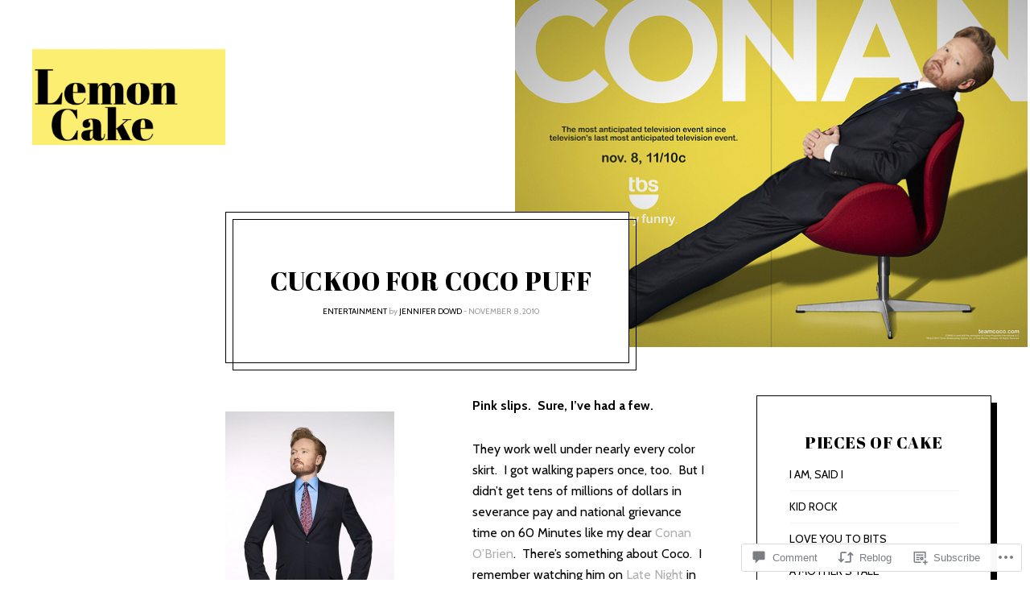

--- FILE ---
content_type: text/css
request_url: https://thelemoncake.com/wp-content/themes/premium/gema/style.css?m=1630507115i&cssminify=yes
body_size: 13977
content:
.cf:after,
.clearfix:after,
.nav-menu:after,
.widget_authors li:after,
.singular .entry-content:after,
.attachment .entry-content:after{clear:both;content:" ";display:table}.align-center{text-align:center}.word-wrap,
body{-webkit-hyphens:auto;-moz-hyphens:auto;hyphens:auto;word-break:break-word}h1,
h2,
h3,
h4,
h5,
h6,
p,
blockquote,
figure,
ul,
ol,
dl,
dd,
th,
td,
pre,
button{border:0;margin:0;padding:0}body{margin:0}img{border:0}:focus{outline:0}button{background:none}a,
button{color:inherit}a,
button{cursor:pointer}main,
li{display:block}button{font:inherit}button{-webkit-font-smoothing:inherit}strong{font-weight:bold}button{letter-spacing:inherit}a{text-decoration:none}button{overflow:visible}img{max-width:100%}img{height:auto}::-moz-focus-inner{border:0;padding:0}*,
*:before,
*:after{box-sizing:border-box}html{font-size:100%;line-height:1.625}body{background:#ffffff;color:#000000;font-family:"Montserrat",sans-serif;font-size:100%;font-weight:200;line-height:1.625}html{font-size:100%;line-height:1.625}body{background:#ffffff;color:#000000;font-family:"Montserrat",sans-serif;font-size:100%;font-weight:200;line-height:1.625}body{font-size:18px}p,
.entry-content pre:not(.rich-text),
.comment__content pre:not(.rich-text),
.mejs-container,
.entry-content blockquote,
.comment__content blockquote,
.entry-content table,
.comment__content table,
.pingback .comment__content,
.gallery,
.tiled-gallery,
ul,
ol,
dl,
.wp-block-code,
.wp-block-preformatted,
.wp-block-verse,
.wp-block-button{margin-bottom:28px}b,
strong,
.bold{font-weight:bold}em,
i,
small,
.italic{font-style:italic}.entry-content pre:not(.rich-text),
.comment__content pre:not(.rich-text){border:1px solid;border-radius:0;padding:14px 28px}.entry-content a:not(.wp-block-button__link):not(.wp-block-file__button),
.comment__content a:not(.wp-block-button__link):not(.wp-block-file__button){color:#afafaf}.entry-content a:not(.wp-block-button__link):not(.wp-block-file__button):hover,
.entry-content a:not(.wp-block-button__link):not(.wp-block-file__button):focus,
.comment__content a:not(.wp-block-button__link):not(.wp-block-file__button):hover,
.comment__content a:not(.wp-block-button__link):not(.wp-block-file__button):focus{color:#000000}a:hover{text-decoration:underline}.entry-content blockquote,
.comment__content blockquote{background:url("assets/images/quote.svg") top left no-repeat;font-weight:700;margin-left:auto;margin-right:auto;max-width:440px;padding:33px 14px 0;text-transform:uppercase}.entry-content blockquote > :last-child,
.comment__content blockquote > :last-child{margin-bottom:0}pre{white-space:pre;white-space:pre-wrap;word-break:break-all;word-wrap:break-word}table{border-collapse:collapse;table-layout:fixed;width:100%}table th{text-align:left}table th,
table td{vertical-align:middle}.entry-content table tr,
.comment__content table tr,
.entry-content table thead,
.comment__content table thead,
.entry-content table tbody,
.comment__content table tbody,
.entry-content table tfoot,
.comment__content table tfoot{border-bottom:1px solid}.entry-content table tr:last-child,
.comment__content table tr:last-child,
.entry-content table thead:last-child,
.comment__content table thead:last-child,
.entry-content table tbody:last-child,
.comment__content table tbody:last-child,
.entry-content table tfoot:last-child,
.comment__content table tfoot:last-child{border-bottom:0}.entry-content table th,
.comment__content table th,
.entry-content table td,
.comment__content table td{padding:0.5em}.entry-content table th:first-child,
.comment__content table th:first-child,
.entry-content table td:first-child,
.comment__content table td:first-child{padding-left:0}.entry-content table th:last-child,
.comment__content table th:last-child,
.entry-content table td:last-child,
.comment__content table td:last-child{padding-right:0}h1,
.h1{font-size:20px}h1,
h2,
h3,
h4,
h5,
h6,
.h1,
.h2,
.comment-reply-title,
.h3,
.h4,
.h5,
.h6{letter-spacing:0.029em;margin-bottom:15px;margin-top:25px;font-feature-settings:"dlig" 1,"liga" 1,"lnum" 1,"kern" 1}h1 + h1,
h1:first-child,
h2 + h1,
h2:first-child,
h3 + h1,
h3:first-child,
h4 + h1,
h4:first-child,
h5 + h1,
h5:first-child,
h6 + h1,
h6:first-child,
h1 + h2,
h2 + h2,
h3 + h2,
h4 + h2,
h5 + h2,
h6 + h2,
h1 + h3,
h2 + h3,
h3 + h3,
h4 + h3,
h5 + h3,
h6 + h3,
h1 + h4,
h2 + h4,
h3 + h4,
h4 + h4,
h5 + h4,
h6 + h4,
h1 + h5,
h2 + h5,
h3 + h5,
h4 + h5,
h5 + h5,
h6 + h5,
h1 + h6,
h2 + h6,
h3 + h6,
h4 + h6,
h5 + h6,
h6 + h6{margin-top:0}h1,
h2,
h3,
.h1,
.h2,
.comment-reply-title,
.h3{font-weight:400;text-transform:uppercase}h4,
h5,
h6,
.h4,
.h5,
.h6{font-weight:200}h1,
.h1{line-height:1.25}h2:not(.entry-title),
.h2,
.comment-reply-title{font-size:20px;line-height:1.25}h3,
.h3{font-size:18px;line-height:1.5}h4,
.h4{font-size:14px;line-height:1.5}h5,
h6,
.h5,
.h6{font-size:12px}input,
select{background:white;border-radius:0;display:inline-block;max-width:100%;padding:9px 20px 11px}input:not([type="checkbox"]):not([type="radio"]),
textarea,
select{border-radius:0;-webkit-appearance:none;-moz-appearance:none}input,
textarea,
select{border:1px solid #cccccc}input[type=submit]:hover,
button:hover{cursor:pointer}select{background:url("assets/images/select-arrow.png") no-repeat calc(100% - 10px) center;padding-right:52px;width:100%}.rtl select{background-position:10px center}.is--ie select{background:none;padding-right:20px}table{width:100%}form.contact-form label,
form.contact-form label.radio,
form.contact-form label.checkbox{font-weight:300}form.contact-form label span,
form.contact-form label.radio span,
form.contact-form label.checkbox span{font-weight:100}form.contact-form input[type="text"],
form.contact-form input[type="email"],
form.contact-form input[type="url"]{width:100%}form.contact-form .grunion-field-wrap{max-width:500px;width:100%}form.contact-form .grunion-field-label{display:flex;align-items:center;justify-content:space-between}form.contact-form .grunion-field-label span{color:#eb0001;font-size:13px}.wp-caption{max-width:100%}.wp-caption img[class*="wp-image-"]{display:block}.wp-caption.wp-caption{margin-bottom:0}.wp-caption-text{color:#787878;font-size:14px;line-height:1.5;text-align:center}.wp-caption-text.wp-caption-text.wp-caption-text,
.gallery-caption.gallery-caption.gallery-caption{margin-bottom:28px;margin-top:16px}.aligncenter,
.alignnone,
.alignleft,
.alignright{display:block;margin-bottom:20px}.aligncenter .alignleft,
.aligncenter .alignright,
.alignnone .alignleft,
.alignnone .alignright,
.alignleft .alignleft,
.alignleft .alignright,
.alignright .alignleft,
.alignright .alignright{float:none;max-width:100%}.alignleft .alignleft,
.alignright .alignleft{margin-left:0;margin-right:0}.alignleft .alignright,
.alignright .alignright{margin-left:0;margin-right:0}.alignnone .alignleft,
.alignnone .alignright,
.aligncenter .alignleft,
.aligncenter .alignright{margin:0 auto}span.aligncenter img,
span.alignnone img{margin:0 auto}.aligncenter,
.aligncenter img{margin:0 auto}.alignleft,
.alignright{margin-bottom:28px}p + .alignleft,
p + .mceTemp .alignleft,
p + .alignright,
p + .mceTemp
  .alignright{margin-top:0}.alignleft{float:left;margin-right:18px}.alignright{float:right;margin-left:18px}figure{width:auto}figure img{display:block}.site-content{margin:0 auto}.grid{display:flex;margin-right:auto;opacity:0;overflow:hidden;transition:opacity 0.2s cubic-bezier(0.785,0.135,0.15,0.86);align-items:flex-start;flex-wrap:wrap;justify-content:center}.grid .bricklayer-column{max-width:100%;flex:0 0 100%}.grid .bricklayer-column-sizer{display:none;width:100%}.grid__item{position:relative}.media__img{float:left;margin-right:10px}.media__body{overflow:hidden}.header + .site-branding{margin-top:100px}.hfeed .site-description-text{margin-bottom:0}.site-branding a{display:block}.site-branding img{display:block}.site-logo{max-width:100%;width:auto}.archive-title{font-family:"Butler",serif;font-size:100px;font-weight:900;letter-spacing:0;margin:0;text-align:center;text-transform:none}.archive-title span{white-space:nowrap;word-break:keep-all}.archive-title--search{font-size:50px}.archive-title--search .search-query{opacity:0.65}.site-title{font-family:"Butler",serif;font-size:180px;font-weight:900;left:0;margin:0;max-width:100%;text-transform:none}.singular .site-title{line-height:1.15}.site-title span{display:inline-block;hyphens:none;word-break:keep-all}.site-title + .site-description-text{margin-bottom:20px;margin-top:12px}.mobile-logo .site-description-text{display:none}.site-title span:empty,
.site-description-text:empty{display:none}.mobile-header-wrapper{background:white;border-bottom:1px solid #dddddd;display:flex;height:60px;left:0;overflow:hidden;position:fixed;top:0;width:100%;z-index:100}.mobile-header-wrapper .mobile-logo .site-branding{margin-left:auto;margin-right:auto;max-width:100%;opacity:0;padding-top:0;width:auto}.mobile-header-wrapper .site-title{margin:0}.mobile-header-wrapper .site-logo{margin-left:auto;margin-right:auto;max-height:40px;width:auto}.admin-bar .mobile-header-wrapper{top:32px}.mobile-header-wrapper > *{order:1}.mobile-header-wrapper .overlay-toggle{flex:0 0 60px}.mobile-header-wrapper .menu-toggle{order:0}.mobile-logo{display:flex;overflow:hidden;align-items:center;flex-grow:1}.mobile-logo .site-logo{max-height:40px}.mobile-logo .custom-logo-link{height:60px;padding:10px 0}.mobile-logo .custom-logo-link img{height:100%;width:auto}.mobile-logo .custom-logo-link + .site-title{display:none}.main-navigation{font-size:30px;font-weight:200;text-transform:uppercase;top:0px}.main-navigation li{padding:0}.main-navigation a:empty{display:none}#demosite-activate-wrap ~ .main-navigation{top:80px}.admin-bar .main-navigation{top:32px}.admin-bar #demosite-activate-wrap ~ .main-navigation{top:112px}.nav-menu{margin-bottom:0;position:relative;z-index:100}.jetpack-social-navigation.jetpack-social-navigation ul{display:flex;margin:0;padding:0}.jetpack-social-navigation.jetpack-social-navigation ul .menu-item{line-height:1!important;vertical-align:top;white-space:nowrap}.jetpack-social-navigation.jetpack-social-navigation ul a{font-size:24px;height:auto;padding:12px;transition:color 0.15s ease-in-out;width:auto}.jetpack-social-navigation.jetpack-social-navigation ul a:hover{text-decoration:none}.is--ie .jetpack-social-navigation.jetpack-social-navigation ul a,
.jetpack-social-navigation.jetpack-social-navigation .is--ie ul a,
.is--ie-le10 .jetpack-social-navigation.jetpack-social-navigation ul a,
.jetpack-social-navigation.jetpack-social-navigation .is--ie-le10 ul a{color:transparent;visibility:visible}.jetpack-social-navigation.jetpack-social-navigation ul a:before{display:block}.is--ie .jetpack-social-navigation.jetpack-social-navigation ul a:before,
.jetpack-social-navigation.jetpack-social-navigation .is--ie ul a:before,
.is--ie-le10 .jetpack-social-navigation.jetpack-social-navigation ul a:before,
.jetpack-social-navigation.jetpack-social-navigation .is--ie-le10 ul a:before{color:black}.jetpack-social-navigation.jetpack-social-navigation{padding-left:18px}.site-footer{display:flex;flex-direction:column;font-size:14px;padding:30px;align-items:center}.infinite-scroll.neverending .site-footer{display:none}.infinite-scroll.neverending.infinity-end .site-footer{display:flex}.site-info a{font-weight:400}.footer-menu{text-transform:uppercase}.footer-menu,
.footer-menu ul{margin-bottom:0}.footer-menu li{display:inline-block}.footer-menu a{display:inline-block;font-weight:300;padding:0.5em 1em}.card a:hover{text-decoration:none}.card.format-audio h2{margin-bottom:0;flex-grow:1}.card.format-audio .card__audio{display:flex;align-items:center}.card.format-audio .card__audio .mejs-container{padding-right:20px;flex:0 0 22px}.card.format-audio .mejs-controls .mejs-button button{background-image:url("assets/images/play-pause.svg");height:22px;margin:0;width:22px}.card.format-audio .mejs-controls .mejs-pause button{background-position:0 -22px}.card.format-audio .mejs-container,
.card.format-audio .mejs-mediaelement,
.card.format-audio .mejs-controls,
.card.format-audio .mejs-controls .mejs-button div,
.card.format-audio .mejs-controls .mejs-button button{position:static}.card.format-audio .mejs-controls div{height:auto;width:auto}.card.format-audio .mejs-controls .mejs-playpause-button{position:relative;z-index:100}.card.format-audio .mejs-controls .mejs-playpause-button button{outline:0}.card.format-audio .mejs-time-rail{border:0!important;bottom:0;height:auto!important;left:0;margin:0!important;padding:0!important;position:absolute;right:0;top:0;width:auto!important}.card.format-audio.card--text .mejs-time-rail{bottom:8px;left:8px;right:8px;top:8px}.card.format-audio .mejs-controls,
.card.format-audio .mejs-container{background:none!important;height:auto!important;margin:0!important}.card.format-audio .mejs-time-slider,
.card.format-audio .mejs-time-loaded{background:none!important;height:100%!important;margin:0!important;width:100%!important}.card.format-audio .mejs-time-current{background:rgba(0,0,0,0.1)!important;height:100%!important}.card.format-audio .mejs-currenttime-container,
.card.format-audio .mejs-duration-container,
.card.format-audio .mejs-volume-button,
.card.format-audio .mejs-horizontal-volume-slider{display:none!important}.card__wrap{display:block;position:relative}.card-title-wrap{bottom:0;left:0;position:absolute;transition:transform 0.25s cubic-bezier(0.785,0.135,0.15,0.86);width:100%;z-index:20}.card--text{line-height:1.4;position:relative;text-align:center}.card--text h2{margin-top:0}.card--text .btn,
.card--text .search-submit,
.card--text div#infinite-handle span button,
div#infinite-handle span .card--text button,
.card--text .more-link{font-weight:400;margin-bottom:-4px;margin-top:-4px;padding-left:46px;padding-right:46px}.card--text .card__wrap{background:white;padding:45px 28px;position:relative}.card--text .card__wrap:before,
.card--text .card__wrap:after{border:1px solid #000000;content:"";display:block;height:100%;height:calc(100% - 8px);pointer-events:none;position:absolute;width:100%;width:calc(100% - 8px)}.card--text .card__wrap:after{left:0px;top:0px}.card--text .card__wrap:before{left:8px;top:8px}.card.format-image .card__image figure{margin:0}.card.format-image .card__image .wp-caption-text{display:none}.sticky.card--text .card__wrap{background:transparent;color:white;z-index:2}.sticky.card--text .card__wrap > *:not(.card__meta){position:relative}.sticky.card--text .card__wrap > *{z-index:1}.sticky.card--text .card__wrap:before{background-color:white}.sticky.card--text .card__wrap:after{background-color:black}.sticky.card--text .btn,
.sticky.card--text .search-submit,
.sticky.card--text div#infinite-handle span button,
div#infinite-handle span .sticky.card--text button,
.sticky.card--text .more-link{border:1px solid white}.sticky.card--text .cat-links,
.sticky.card--text .byline .author,
.sticky.card--text .post-edit-link{color:white}.sticky.card--text .card__meta{z-index:10}.sticky.card--text .card__shadow:after{z-index:1}.card.format-quote p:last-child{margin-bottom:0}.sticky.format-quote .content-quote:before{background-color:black}.sticky.format-quote .content-quote:after{border-color:white}.card__title{background-color:white;border:1px solid #000000;display:inline-block;margin:0 20px;padding:8px 15px;padding-right:14px;position:relative}.sticky .card__title{box-shadow:0 0 0 8px #ffffff,0 0 0 9px #000000}.card__meta{line-height:1.625;position:relative}.card__title h2{font-size:20px;margin:0;text-align:center}.card__image{display:block;position:relative}.card__image .mejs-container{margin-bottom:0}.card__image img{display:block;margin:0 auto;width:100%}.card__image .gallery{margin-bottom:-10px}.card__image .jetpack-video-wrapper,
.card__image .tiled-gallery{margin-bottom:0}.card__image iframe{display:block;height:auto;max-width:100%}.card.format-gallery .slideshow-window{background:none;border:0;border-radius:0;margin:0}.card.format-link h2{margin-bottom:0}.card.format-link svg{display:inline-block;height:13px;line-height:1.25;margin-left:0.5em;width:13px}.card__thumb{transition:opacity 0.3s ease-out;z-index:10}.card.is-loaded .card__thumb{opacity:0}.card-title-wrap{line-height:0;text-align:center}.card .card__mask{transition:transform 0.4s cubic-bezier(0.25,0.46,0.45,0.94),opacity 0.6s cubic-bezier(0.25,0.46,0.45,0.94);backface-visibility:hidden;will-change:transform,opacity}.card:not(.is-visible) .card__mask{opacity:0}.card.ajax-loaded .card__mask{overflow:hidden;transition:transform 0.4s cubic-bezier(0.25,0.46,0.45,0.94),opacity 0.6s cubic-bezier(0.25,0.46,0.45,0.94);backface-visibility:hidden;will-change:transform}.card.ajax-loaded .card__hover{transition:all 0.4s cubic-bezier(0.25,0.46,0.45,0.94);backface-visibility:hidden;will-change:transform}.card.ajax-loaded:not(.is-visible) .card__mask{opacity:0;transform:translateY(-90%)}.card.ajax-loaded:not(.is-visible) .card__hover{transform:translateY(100%)}.card__image-wrap{position:relative}.card__image-wrap img{height:100%;left:0;position:absolute;top:0;width:100%;object-fit:cover}input[type="submit"],
.btn,
.search-submit,
div#infinite-handle span button,
div#infinite-handle span button:hover,
.more-link{background:black;border:0;color:#ffffff;display:inline-block;padding:12px 32px 12px;text-align:center;text-transform:uppercase}.comment__links,
.comment-reply-title small,
.edit-link{color:#7e7e7e;font-size:12px;font-style:normal;font-weight:200;line-height:2;text-transform:uppercase}.intro{font-size:18px;font-weight:400;line-height:1.5;margin-bottom:30px}.dropcap{float:left;font-size:54px;font-weight:400;line-height:0.8;margin-right:15px;margin-top:5px;text-shadow:white -3px -3px 0,black -4px -4px 0}.is--webkit .dropcap{background:linear-gradient(45deg,black 0%,black 10%,white 10%,white 40%,black 40%,black 60%,white 60%,white 90%,black 90%,black 100%);background-position:top left;background-size:6px 6px;margin-left:-4px;margin-top:1px;text-shadow:black 4px 4px 0;-webkit-background-clip:text;-webkit-text-fill-color:transparent;-webkit-text-stroke:1px black}.search-form{display:flex}.search-form > label{flex-grow:1}.search-submit{font-size:12px;margin:0}input[type=submit].search-submit{padding-left:10px;padding-right:10px}.search-field{height:40px;width:100%}.widget .search-form > label{display:block;flex:0 1 auto}.widget .search-form .search-submit{flex:1 0 auto}.comments-area{margin-top:50px}.comment,
.pingback{font-size:14px;padding:0;position:relative}.pingback{padding:20px 0 0 76px}.pingback p{margin-bottom:0}.comment .children{margin-bottom:0}.comment:first-child .children{padding-bottom:0}.comment__article{padding-bottom:28px}.comment__article:after{clear:left;content:" ";display:table}.comment__author{font-size:16px;font-weight:300}.comment-list:not(.comments-have-avatars) .bypostauthor .comment__author{background-color:#000000;color:#ffffff;margin-right:6px;padding:3px 8px}.comment-reply-title small{display:block}.comment__links{float:right;margin:0 -5px}.comment__links > a{padding:0 5px}.comment .children{position:relative}.comment__avatar{background-color:white;position:relative;z-index:1}.comment__avatar img{border:1px solid #000000;display:block;height:66px;padding:6px;width:66px}.comments-have-avatars .bypostauthor > .comment__article .comment__avatar{background-color:white;border:1px solid #000000;left:-4px;padding:3px;position:relative}.comments-have-avatars .bypostauthor > .comment__article .comment__avatar img{padding:3px}.comment__time{color:#7e7e7e}.comment__content{line-height:1.71429}.comment__content > :last-child{margin-bottom:0}.comment-navigation{margin:28px 0}.comment__alert{border-top:1px solid #dddddd;font-weight:900;text-align:right}.comment:before,
.comment__article:before,
.comment .children:before,
.comment .children:after,
.comment-list .comment-respond:before,
.comments-area:before{background:#000000;content:"";display:block;pointer-events:none}.comment__article{position:relative}.comments-area:before{height:1px;max-width:100%;width:350px}.comments-area:before{background:#979797;margin:0 auto 50px}.comments-have-avatars .comment:before,
.comment-list .comment-respond:before{bottom:0;left:32px;position:absolute;top:66px;width:1px}.comment-list:not(.comments-have-avatars) .comment > .children .media__body{overflow:visible;position:relative}.comment-list:not(.comments-have-avatars) .comment > .children .media__body:before{background-color:#000000;content:"";height:100%;left:-25px;position:absolute;top:0;width:1px}.comment-list:not(.comments-have-avatars) .comment-respond{position:relative}.comment-list:not(.comments-have-avatars) .comment-respond:before{bottom:28px;left:-76px;top:0}.comments-have-avatars .comment__article:before{bottom:0;left:32px;position:absolute;top:66px;width:1px}.comment:last-child:before,
.comment:not(.parent):last-child .comment__article:before,
.comment:not(.parent):last-child .comment-respond:before{display:none}.comments-have-avatars .comment .children:before{height:1px;left:32px;position:absolute;top:32px;width:30px}.comments-have-avatars .comment .children:after{height:32px;left:32px;position:absolute;top:0px;width:1px}.pingback:before{background:#000000;bottom:0;content:"";display:block;left:32px;pointer-events:none;position:absolute;top:0;width:1px}.comment-respond{padding-top:10px}.comment-list .comment-respond{margin-left:76px;padding-bottom:28px;padding-top:0}.comment-respond:not(.js) .comment-form{display:flex;margin-left:-6px;margin-right:-6px;flex-wrap:wrap;justify-content:space-between}.comment-respond:not(.js) .comment-form > *{margin-left:6px;margin-right:6px}.comment-respond:not(.js) .comment-form label{display:none}.comment-respond:not(.js) .comment-form input[type="text"],
.comment-respond:not(.js) .comment-form input[type="email"],
.comment-respond:not(.js) .comment-form input[type="url"],
.comment-respond:not(.js) .comment-form textarea{border:1px solid #e0e0e0;color:#7e7e7e;font-family:inherit;font-size:14px;font-weight:200;line-height:1.5}.comment-respond:not(.js) .comment-form input[type="text"],
.comment-respond:not(.js) .comment-form input[type="email"],
.comment-respond:not(.js) .comment-form input[type="url"]{padding:6px 20px;width:100%}.comment-respond:not(.js) .comment-form textarea{display:block;padding:10px 20px}.comment-respond:not(.js) .comment-form .comment-subscription-form input[type="checkbox"]{margin-right:0;margin-top:0;vertical-align:middle}.comment-respond:not(.js) .comment-form .comment-subscription-form p{font-size:15px;margin-bottom:15px}.comment-form-author,
.comment-form-email,
.comment-form-url{flex-basis:150px;flex-grow:1;flex-shrink:0;order:2}.comment-form-comment,
.form-allowed-tags{flex-basis:100%;order:3}.comment-form-comment textarea{display:block;width:100%}.form-submit{margin-bottom:0;margin-left:auto;order:4}.form-submit input[type="submit"]{font-size:16px;font-weight:200;letter-spacing:0.05em;line-height:1.25}.widget-area .gallery.gallery,
.widget-area
.tiled-gallery.tiled-gallery{margin-left:0!important;margin-right:0!important}.gallery.gallery + *,
.tiled-gallery.tiled-gallery + *{margin-top:-5px}.gallery.gallery{display:flex;flex-flow:row wrap;justify-content:space-between}.gallery.gallery > *{min-width:0}.gallery-item.gallery-item{margin-bottom:5px;text-align:center}.gallery-item.gallery-item a{display:block}.widget-area .gallery-item.gallery-item{margin-bottom:5px}.gallery-icon img{display:block;margin:0 auto}.gallery-caption{margin-left:0!important}.gallery-columns-1 .gallery-item{flex-basis:calc(100% - 5px)}.gallery-columns-2 .gallery-item{flex-basis:calc(50% - 5px)}.gallery-columns-3 .gallery-item{flex-basis:calc(33.33333% - 5px)}.gallery-columns-4 .gallery-item{flex-basis:calc(25% - 5px)}.gallery-columns-5 .gallery-item{flex-basis:calc(20% - 5px)}.gallery-columns-6 .gallery-item{flex-basis:calc(16.66667% - 5px)}.gallery-columns-7 .gallery-item{flex-basis:calc(14.28571% - 5px)}.gallery-columns-8 .gallery-item{flex-basis:calc(12.5% - 5px)}.gallery-columns-9 .gallery-item{flex-basis:calc(11.11111% - 5px)}.entry-content dl,
.comment__content dl{display:flex;flex-wrap:wrap}.entry-content dl dt,
.comment__content dl dt,
.entry-content dl dd,
.comment__content dl dd{border-bottom:1px dashed rgba(0,0,0,0.1);padding:0.5em 0}.entry-content dl dt:last-of-type,
.comment__content dl dt:last-of-type,
.entry-content dl dd:last-of-type,
.comment__content dl dd:last-of-type{border-bottom:0}.entry-content dl dt,
.comment__content dl dt{font-weight:bold;flex-basis:33%}.entry-content dl dd,
.comment__content dl dd{flex-basis:66%}.entry-content ul:not([class*="wp-block"]):not(.blocks-gallery-grid) ul,
.comment__content ul:not([class*="wp-block"]):not(.blocks-gallery-grid) ul,
.wp-block-archives ul,
.wp-block-categories__list ul,
.wp-block-rss ul,
.entry-content ul:not([class*="wp-block"]):not(.blocks-gallery-grid) ol,
.comment__content ul:not([class*="wp-block"]):not(.blocks-gallery-grid) ol,
.wp-block-archives ol,
.wp-block-categories__list ol,
.wp-block-rss ol,
.entry-content ol ul,
.comment__content ol ul,
.entry-content ol ol,
.comment__content ol ol{list-style:initial;margin:0.5em 0 -0.5em;padding-left:2em}.entry-content ul:not([class*="wp-block"]):not(.blocks-gallery-grid) li,
.comment__content ul:not([class*="wp-block"]):not(.blocks-gallery-grid) li,
.wp-block-archives li,
.wp-block-categories__list li,
.wp-block-rss li,
.entry-content ol li,
.comment__content ol li{padding:0.5em 0;position:relative}.entry-content ul:not([class*="wp-block"]):not(.blocks-gallery-grid) li:last-child,
.comment__content ul:not([class*="wp-block"]):not(.blocks-gallery-grid) li:last-child,
.wp-block-archives li:last-child,
.wp-block-categories__list li:last-child,
.wp-block-rss li:last-child,
.entry-content ol li:last-child,
.comment__content ol li:last-child{border-bottom:0}.entry-content ul:not([class*="wp-block"]):not(.blocks-gallery-grid) li:before,
.comment__content ul:not([class*="wp-block"]):not(.blocks-gallery-grid) li:before,
.wp-block-archives li:before,
.wp-block-categories__list li:before,
.wp-block-rss li:before,
.entry-content ol li:before,
.comment__content ol li:before{color:#000000}.entry-content ul:not([class*="wp-block"]):not(.blocks-gallery-grid),
.comment__content ul:not([class*="wp-block"]):not(.blocks-gallery-grid),
.wp-block-archives,
.wp-block-categories__list,
.wp-block-rss{padding-left:15px}.entry-content ul:not([class*="wp-block"]):not(.blocks-gallery-grid) > li:before,
.comment__content ul:not([class*="wp-block"]):not(.blocks-gallery-grid) > li:before,
.wp-block-archives > li:before,
.wp-block-categories__list > li:before,
.wp-block-rss > li:before{content:"-";font-size:0.85em;left:-15px;position:absolute}.entry-content ul:not([class*="wp-block"]):not(.blocks-gallery-grid) ol,
.wp-block-archives .entry-content ol,
.entry-content .wp-block-archives ol,
.wp-block-categories__list .entry-content ol,
.entry-content .wp-block-categories__list ol,
.wp-block-rss .entry-content ol,
.entry-content .wp-block-rss ol,
.comment__content ul:not([class*="wp-block"]):not(.blocks-gallery-grid) ol,
.wp-block-archives .comment__content ol,
.comment__content .wp-block-archives ol,
.wp-block-categories__list .comment__content ol,
.comment__content .wp-block-categories__list ol,
.wp-block-rss .comment__content ol,
.comment__content .wp-block-rss ol{counter-reset:inside-ul-item}.entry-content ul:not([class*="wp-block"]):not(.blocks-gallery-grid) ol > li,
.comment__content ul:not([class*="wp-block"]):not(.blocks-gallery-grid) .entry-content ol > li,
.wp-block-archives .entry-content ol > li,
.entry-content .wp-block-archives ol > li,
.wp-block-categories__list .entry-content ol > li,
.entry-content .wp-block-categories__list ol > li,
.wp-block-rss .entry-content ol > li,
.entry-content .wp-block-rss ol > li,
.entry-content ul:not([class*="wp-block"]):not(.blocks-gallery-grid) .comment__content ol > li,
.comment__content ul:not([class*="wp-block"]):not(.blocks-gallery-grid) ol > li,
.wp-block-archives .comment__content ol > li,
.comment__content .wp-block-archives ol > li,
.wp-block-categories__list .comment__content ol > li,
.comment__content .wp-block-categories__list ol > li,
.wp-block-rss .comment__content ol > li,
.comment__content .wp-block-rss ol > li{counter-increment:inside-ul-item}.entry-content ul:not([class*="wp-block"]):not(.blocks-gallery-grid) ol > li:before,
.comment__content ul:not([class*="wp-block"]):not(.blocks-gallery-grid) .entry-content ol > li:before,
.wp-block-archives .entry-content ol > li:before,
.entry-content .wp-block-archives ol > li:before,
.wp-block-categories__list .entry-content ol > li:before,
.entry-content .wp-block-categories__list ol > li:before,
.wp-block-rss .entry-content ol > li:before,
.entry-content .wp-block-rss ol > li:before,
.entry-content ul:not([class*="wp-block"]):not(.blocks-gallery-grid) .comment__content ol > li:before,
.comment__content ul:not([class*="wp-block"]):not(.blocks-gallery-grid) ol > li:before,
.wp-block-archives .comment__content ol > li:before,
.comment__content .wp-block-archives ol > li:before,
.wp-block-categories__list .comment__content ol > li:before,
.comment__content .wp-block-categories__list ol > li:before,
.wp-block-rss .comment__content ol > li:before,
.comment__content .wp-block-rss ol > li:before{content:counters(inside-ul-item,".") ".";display:inline-block;font-weight:bold;padding-right:1em}.entry-content ol,
.comment__content ol{counter-reset:list-item}.entry-content ol > li,
.comment__content ol > li{counter-increment:list-item}.entry-content ol > li:before,
.comment__content ol > li:before{content:counters(list-item,".") ".";display:inline-block;font-weight:bold;padding-right:1em}.format-quote .card__meta{z-index:11}.content-quote{font-size:20px;font-weight:400;line-height:1.2;padding:60px 0 18px 0;position:relative;text-align:center;text-transform:uppercase}.content-quote:before{background:white;content:"\201C";display:block;font-family:"Montserrat",sans-serif;font-size:170px;font-weight:100;height:60px;left:50%;line-height:1;padding:0 20px;position:absolute;top:-10px;transform:translateX(-50%);z-index:10}.content-quote:after{border-top:2px solid black;content:"";left:50%;position:absolute;top:26px;transform:translateX(-50%);width:55%}.content-quote cite{display:block;font-size:16px;font-style:normal;margin-top:32px}.tags{display:flex;margin-bottom:50px;margin-top:40px;text-align:center;flex-wrap:wrap;justify-content:space-around}.tags a{color:#c3c3c3;display:inline-block;font-size:12px;font-weight:200;padding:0.5em;text-transform:uppercase}.tags a:before{content:"#"}.tags:after{background-color:#979797;margin-top:50px}.post-navigation{clear:both}.posts-navigation .nav-links{justify-content:center}.nav-links{display:flex;flex-direction:column;font-size:16px;font-weight:400;line-height:1.3;text-transform:uppercase;align-items:center;justify-content:space-between}.nav-links a:hover{color:#000000}.nav-previous,
.nav-next{padding:10px 20px;position:relative}.nav-previous:before,
.nav-next:after{border:0 solid transparent;border-width:5px 10px;content:"";display:block;margin-top:-5px;position:absolute;top:50%}.nav-previous:before{border-left:0;border-right-color:currentColor;left:0}.nav-next:after{border-left-color:currentColor;border-right:0;right:0}.archive-navigation{margin:40px 0}.archive-navigation .nav-links{flex-direction:row;align-items:center;flex-wrap:wrap;justify-content:center}.archive-navigation a,
.archive-navigation span{border:1px solid transparent;margin:10px 14px;padding:6px 12px}.archive-navigation .current{border:1px solid #000000;font-size:20px}.archive-navigation span.page-numbers.current,
.archive-navigation a:hover{color:#000000}.archive-navigation .page-numbers.next:before,
.archive-navigation .page-numbers.next:after,
.archive-navigation .page-numbers.prev:before,
.archive-navigation .page-numbers.prev:after{border:5px solid transparent;content:"";display:inline-block;height:0;margin:0 5px;pointer-events:none;position:relative;top:-1px;width:0}.archive-navigation .page-numbers.next:hover,
.archive-navigation .page-numbers.prev:hover{font-size:16px}.archive-navigation .page-numbers.prev:before{border-right:10px solid #000000}.archive-navigation .page-numbers.next:after{border-left:10px solid #000000}.widget-area{top:0px}#demosite-activate-wrap ~ .widget-area{top:80px}.admin-bar .widget-area{top:32px}.admin-bar #demosite-activate-wrap ~ .widget-area{top:112px}.widget{font-size:14px}.widget > ul,
.widget > ol{margin-bottom:0}.widget > ul > li,
.widget > ol > li{padding:12px 0}.widget > p:last-child{margin-bottom:0}.widget ul ul{padding-left:12px}.widget .children{margin-bottom:0}.widget__title{margin-bottom:7px;text-align:center}.widget_recent_entries > ul > li,
.widget_recent_comments > ul > li{position:relative}.widget_recent_entries > ul > li + li:before,
.widget_recent_comments > ul > li + li:before{border-bottom:1px solid #f2f2f2;content:"";display:block;height:0;left:0;position:absolute;top:0;width:100%}.widget_recent_entries a,
.widget_recent_comments a{font-weight:400;line-height:1.2;text-transform:uppercase}.widget_recent_entries a,
.widget_recent_comments a:last-of-type{display:block}.widget_recent_comments .comment-author-link a{font-weight:inherit}.widget_recent_comments li > a:last-child{display:block!important}.widget_recent_entries .post-date{display:block;font-size:12px}.widget_categories li{font-weight:300}.widget_categories a{font-weight:200}.widget_archive select{display:block;width:100%}.widget_pages > ul{margin-bottom:0}.widget_calendar caption{margin-bottom:20px}.widget_calendar td#next{text-align:right}.widget_authors ul{margin-bottom:0}.widget_authors > ul > li{border-bottom:1px solid #f2f2f2;margin-bottom:10px}.widget_authors > ul > li:last-child{border-bottom:0}.widget_authors > ul > li strong{display:block;margin-top:5px}.widget_authors > ul > li ul{clear:left;padding-left:0}.widget_authors > ul > li ul a{font-size:12px;font-weight:300;text-transform:uppercase}.widget_authors .avatar-128,
.widget_authors .avatar-96{display:block;margin:0 auto}.widget_authors .avatar + strong{display:block;text-align:center;text-transform:uppercase}.widget_authors .avatar-128 + strong,
.widget_authors .avatar-96 + strong,
.widget_authors .avatar-48 + strong{font-size:20px}.widget_authors .avatar-48,
.widget_authors .avatar-32,
.widget_authors .avatar-16{float:left;margin-bottom:10px;margin-right:10px}.widget_authors .avatar-48 + strong,
.widget_authors .avatar-32 + strong,
.widget_authors .avatar-16 + strong{display:inline}.widget_recent_comments tr{border-bottom:1px solid #dddddd}.widget_recent_comments tr td{padding-bottom:15px;padding-top:15px}.widget_recent_comments tr:last-child{border-bottom:none}.widget_recent_comments .recentcommentstextend{color:#afafaf;font-size:12px}.widget_recent_comments .recentcommentstextend a{color:#000000}.widget_recent_comments .recentcommentstextend a:not(:last-of-type){font-size:12px;font-weight:400;text-transform:none}.widget_recent_comments a:last-of-type{font-size:14px}.milestone-widget .milestone-content{margin-top:15px}.milestone-widget .milestone-header{background-color:#000000}.milestone-widget .milestone-countdown,
.milestone-widget .milestone-message{color:#000000}.milestone-widget .milestone-message{font-weight:400}.widget_rss li{border-bottom:1px solid #dddddd}.widget_rss li:last-child{border-bottom:0}.widget_rss a.rsswidget{display:block;font-weight:400;text-transform:uppercase}.widget_rss .rss-date{display:block;font-size:90%;margin-bottom:10px}aside.widget_facebook_likebox{overflow:visible}.wpcom-instagram-images{display:flex;margin-bottom:-5px;margin-left:-5px;margin-top:18px;overflow:hidden;flex-flow:row wrap;justify-content:space-between}.is--ie-le10 .wpcom-instagram-images a{display:block}.wpcom-instagram-images > *{min-width:0}.wpcom-instagram-images img{display:block;float:left;height:auto}.wpcom-instagram-images a img{max-width:100%}.wpcom-instagram-images a{margin-bottom:5px;margin-left:5px}.is--ie9 .wpcom-instagram-images a{display:inline-block}.wpcom-instagram-columns-1 a{flex-basis:100%}.is--ie9 .wpcom-instagram-columns-1 a{width:100%}.wpcom-instagram-columns-2 a{flex-basis:calc(50% - 5px)}.is--ie9 .wpcom-instagram-columns-2 a{width:48%}.wpcom-instagram-columns-3 a{flex-basis:calc(33.333333% - 5px)}.is--ie9 .wpcom-instagram-columns-3 a{width:31%}.wpcom-instagram-columns-4 a{flex-basis:calc(25% - 5px)}.is--ie9 .wpcom-instagram-columns-4 a{width:24%}.widget_flickr table#flickr_badge_wrapper{border:none;margin-top:18px}.widget_flickr table#flickr_badge_wrapper a:last-of-type{color:#000000}.widget_flickr table#flickr_badge_wrapper a:last-of-type:hover{color:#afafaf}.widget_flickr td{display:flex;margin-bottom:-5px;margin-left:-2px;overflow:hidden;flex-flow:row wrap;justify-content:space-between}.is--ie-le10 .widget_flickr td a{display:block}.widget_flickr td > *{min-width:0}.widget_flickr br{display:none}.widget_flickr a{display:block;margin-bottom:5px;margin-left:5px}.widget_flickr a:last-of-type{margin:15px 0 0 0;flex-basis:100%}.widget_flickr .flickr-size-thumbnail a{flex-basis:calc(33.333333% - 5px)}.widget_flickr .flickr-size-thumbnail a:last-of-type{flex-basis:100%}.widget_goodreads div[class^="gr_custom_container"]{border:none}.widget_goodreads a{font-weight:400}.widget_jetpack_display_posts_widget .jetpack-display-remote-posts{margin-top:18px}.widget_jetpack_display_posts_widget .jetpack-display-remote-posts h4{font-size:14px}.widget_jetpack_display_posts_widget h4{font-weight:400;text-transform:uppercase}.widget_jetpack_display_posts_widget h4 ~ p:after{border-bottom:1px solid #dddddd;content:"";display:block;height:0;margin:15px 0;width:100%}.widget_jetpack_display_posts_widget h4 ~ p:last-of-type:after{content:none}.jetpack_subscription_widget,
.widget_blog_subscription{text-align:center}.jetpack_subscription_widget.widget,
.widget_blog_subscription.widget{background-color:black;border-top:0;color:white;padding:48px 40px}.jetpack_subscription_widget.widget:before,
.widget_blog_subscription.widget:before{background:white;border:1px solid black}.jetpack_subscription_widget p#subscribe-submit,
.widget_blog_subscription p#subscribe-submit{margin-bottom:0}.jetpack_subscription_widget #subscribe-text,
.widget_blog_subscription #subscribe-text{margin-top:16px}.jetpack_subscription_widget #subscribe-text p,
.widget_blog_subscription #subscribe-text p{font-size:12px}.jetpack_subscription_widget #subscribe-text p:last-child,
.widget_blog_subscription #subscribe-text p:last-child{margin-bottom:19px}.jetpack_subscription_widget .widget__title,
.widget_blog_subscription .widget__title{color:white}.jetpack_subscription_widget #subscribe-email input,
.jetpack_subscription_widget input[name="email"],
.widget_blog_subscription #subscribe-email input,
.widget_blog_subscription input[name="email"]{border:2px solid white;display:block;height:32px;margin:0 auto;max-width:180px}.jetpack_subscription_widget #subscribe-submit,
.widget_blog_subscription #subscribe-submit{text-align:center}.jetpack_subscription_widget input[type="submit"],
.widget_blog_subscription input[type="submit"]{border:1px solid white;color:white;font-size:14px;font-weight:600;padding:10px 18px;text-transform:uppercase}.jetpack_subscription_widget p:last-child,
.widget_blog_subscription p:last-child{margin-bottom:0}.infinite-scroll .posts-navigation,
.infinite-scroll .archive-navigation{display:none}.infinite-scroll .grid{margin-bottom:85px}div#infinite-handle span{background:transparent;border-radius:0;color:inherit;font-size:inherit;padding:0}.infinite-loader,
div#infinite-handle{left:50%;margin:0;margin-top:56px;position:absolute;top:100%;transform:translate(-50%,-50%)}.infinite-loader{width:28px}body div.sharedaddy,
body #content div.sharedaddy,
body #main div.sharedaddy{clear:none}body div.sharedaddy h3.sd-title{margin-bottom:26px}body div.sharedaddy div.sd-content ul li{position:static}body div.sharedaddy div.sd-content ul li a.sd-button{background-color:transparent;border-color:#000000;border-radius:0;box-shadow:none;color:#000000!important;font-family:"Montserrat",sans-serif;font-size:14px;letter-spacing:0.117em;padding:7px 18px;text-transform:uppercase}body div.sharedaddy div.sd-content ul li a.sd-button span{margin-left:4px}body div.sharedaddy div.sd-content ul li a.sd-button:hover{background-color:#000000;border-color:#000000;color:#ffffff!important}body div.sharedaddy div.sd-social-icon div.sd-content ul li[class*="share-"] a.sd-button{background-color:transparent!important;border:1px solid #000000;border-radius:0;color:#000000!important;padding:7px!important}body div.sharedaddy div.sd-social-icon div.sd-content ul li[class*="share-"] a.sd-button span:empty{display:none}body div.sharedaddy div.sd-social-icon div.sd-content ul li[class*="share-"] a.sd-button:hover{background-color:#000000!important;border-color:#000000;color:#ffffff!important;opacity:1;padding:7px!important}body div.sharedaddy div.sd-social-icon div.sd-content ul li a.sd-button.share-more{line-height:18px;margin-left:0;padding:7px;position:static}body div.sharedaddy div.sd-social-icon div.sd-content ul li a.sd-button.share-more span{display:none}.entry-content .sd-content li:before{content:none}.menu-toggle,
.sidebar-toggle{display:flex;font-size:1.2em;height:60px;width:60px;align-content:center;align-items:center}.menu-toggle .icon,
.sidebar-toggle .icon{margin:0 auto}.menu-toggle.menu-open:before{background:url("assets/images/menu-bars.svg") no-repeat center center;background-size:auto 30px;background-size:auto 30px;content:"";display:block;height:60px;width:60px}.menu-toggle.menu-close:before{background:url("assets/images/close-icon.svg") no-repeat center center;background-size:auto 30px;background-size:auto 30px;content:"";display:block;height:60px;width:60px}.sidebar-toggle{margin-right:-5px}.sidebar-toggle.sidebar-open:before{background:url("assets/images/sidebar-icon.svg") no-repeat center center;background-size:auto 30px;background-size:auto 30px;content:"";display:block;height:60px;width:60px}body:not(.has-active-sidebar) .sidebar-toggle{pointer-events:none;visibility:hidden}.rtl .sidebar-toggle{transform:scale(-1)}.menu-close,
.right-close-button{opacity:0;pointer-events:none;position:absolute;top:0;transition:all 0.3s ease-in-out;z-index:1200}.menu-close{right:0}.nav-is-open .menu-close{opacity:1;pointer-events:auto}.right-close-button{left:0;margin-top:0}.right-close-button:before{background:url("assets/images/close-icon.svg") no-repeat center center;background-size:auto 30px;background-size:auto 30px;content:"";display:block;height:60px;width:60px}.sidebar-is-open .right-close-button{opacity:1;pointer-events:auto}.overlay-shadow{background:#cccccc;content:"";display:block;height:100%;left:0;opacity:0;pointer-events:none;position:fixed;top:0;transition:all 0.3s ease-in-out;width:100%;z-index:990}.is--iele-10 .overlay-shadow{display:none;pointer-events:auto}.overlay-is-open .overlay-shadow{opacity:0.5;pointer-events:auto}.is--iele-10.overlay-is-open .overlay-shadow{display:block}.wp-block{clear:both}h1,
h2,
h3,
h4,
h5,
h6,
.alignleft,
.aligncenter,
.alignright,
.alignwide,
.alignnone,
.wp-block-separator{clear:both}.wp-block-code,
.wp-block-preformatted,
.wp-block-verse{border:1px solid;border-radius:0;padding:14px 28px}.wp-block-code .block-editor-plain-text{color:#000000;font-family:monospace;font-size:18px}.wp-block-preformatted pre,
.wp-block-verse pre{color:#000000;font-family:monospace;font-size:inherit}.wp-block-cover,
.wp-block-cover-image{height:auto;margin-bottom:15px;width:auto}.editor-block-list__layout .editor-block-list__block[data-align=right] .editor-block-list__block-edit{margin-bottom:0;margin-left:0}.wp-block-image .aligncenter > figcaption{display:block}.wp-block-pullquote{border:0;color:inherit;margin-top:0;padding:0}.wp-block-pullquote.alignleft{margin-left:-3.75em;margin-right:3em}.wp-block-pullquote.alignright{margin-left:3em;margin-right:-3.75em}.wp-block-pullquote.is-style-solid-color{padding-bottom:20px;padding-top:20px}.wp-block-pullquote.is-style-solid-color cite{color:inherit}.wp-block-pullquote,
.wp-block-quote{border:0}.wp-block-pullquote__citation,
.wp-block-pullquote cite,
.wp-block-pullquote footer,
.wp-block-quote__citation,
.wp-block-quote cite,
.wp-block-quote footer{display:block;font-size:12px;font-weight:200;margin-top:32px;text-transform:none}.wp-block-quote[class]{margin-left:auto;margin-right:auto}.wp-block-separator.is-style-dots{border:0}.wp-block-separator.is-style-dots:before{color:inherit}.wp-block-separator{border:none;border-bottom:1px solid currentColor;margin:1.5em auto}.wp-block-separator:not([class*="is-style"]){max-width:100px}.wp-block-group.has-background p:last-child{margin-bottom:0}.wp-block-table[class][class] table td,
.wp-block-table[class][class] table th{padding:0.5em}.wp-block-jetpack-timeline h2{margin:0}.wp-block-archives,
.wp-block-categories__list,
.wp-block-rss{margin-left:0}.wp-social-link[class][class] a{color:currentColor}.wp-social-link[class][class] a:hover{color:currentColor}.wp-block-social-links[class]{display:flex;margin:0;max-width:100%;flex-wrap:wrap}.wp-block-social-links[class] .wp-social-link{margin-bottom:8px}.wp-block-search__button{background:no-repeat;border:0;box-shadow:none;font-family:inherit;font-size:inherit}.wp-block-calendar tfoot tr td:first-child{text-align:left}.wp-block-calendar tfoot tr td:last-child{text-align:right}.jetpack-business-hours[class]{display:block}.jetpack-business-hours[class]__item:last-child{margin-bottom:0}.wp-block-group .jetpack-business-hours[class]{margin-bottom:0}.jetpack-business-hours[class] dd,
.jetpack-business-hours[class] dt{padding:0}.wp-block-file .wp-block-file__button[class]{color:#ffffff;display:inline-block;font-size:18px;padding:12px 24px}.wp-block-file .wp-block-file__button[class]:hover{opacity:1;text-decoration:underline}.wp-block-jetpack-contact-form input,
.wp-block-jetpack-contact-form textarea:not(.jetpack-field-label__input):not(.block-editor-default-block-appender__content){background:white;border:1px solid #cccccc;border-radius:0;display:inline-block;font-size:11px;max-width:100%;padding:9px 20px 11px}.wp-block-jetpack-contact-form .jetpack-field-label{align-items:center}.wp-block-jetpack-contact-form .jetpack-field-label,
.wp-block-jetpack-contact-form .jetpack-field-label .jetpack-field-label__input{font-family:"Montserrat",sans-serif;font-size:16px;font-weight:300}.wp-block-jetpack-contact-form .jetpack-field-label span,
.wp-block-jetpack-contact-form .jetpack-field-label .jetpack-field-label__input span{font-size:13px;font-weight:200}.wp-block-jetpack-contact-form .jetpack-field{max-width:500px;width:100%}.wp-block-jetpack-contact-form .block-editor-block-list__block{margin-bottom:0;margin-top:0}.contact-form button{background-color:#32373c;border:none;border-radius:28px;box-shadow:none;color:#ffffff;cursor:pointer;display:inline-block;font-size:18px;margin:0;padding:12px 24px;text-align:center;text-decoration:none;overflow-wrap:break-word}.wp-block-cover[class*="has-background"] .is-style-outline{color:#ffffff}.wp-block-button.alignleft{margin-left:0;max-width:50%}.singular .site-header,
.attachment .site-header{opacity:0;transition:opacity 0.25s cubic-bezier(0.455,0.03,0.515,0.955);flex-shrink:0}.singular .site-branding,
.attachment .site-branding{margin:0;width:auto;flex-shrink:0}.singular .content-area,
.attachment .content-area{max-width:1060px}.singular.no-featured-image .content-area,
.attachment.no-featured-image .content-area{flex-grow:1}.singular .site-main,
.attachment .site-main{padding:30px;position:relative}.singular .entry-header,
.attachment .entry-header{background:white;border:1px solid #000000;max-width:560px;padding:65px 45px 55px 55px;position:relative;text-align:center}.singular .entry-header:after,
.attachment .entry-header:after{border:1px solid #000000;content:"";display:block;height:100%;height:calc(100% + 2px);left:8px;pointer-events:none;position:absolute;top:8px;width:100%;width:calc(100% + 2px)}.singular .post__content iframe,
.attachment .post__content iframe{max-width:100%}.singular.no-featured-image .post__content,
.attachment.no-featured-image .post__content{margin-top:0}.singular .entry-content figcaption,
.attachment .entry-content figcaption{font-size:inherit;text-align:inherit}.singular .entry-title,
.attachment .entry-title{margin:0}.singular .entry-title + *,
.attachment .entry-title + *{margin-top:10px}.singular .entry-featured{margin-top:-30px}.singular .entry-featured img{display:block;margin-left:auto}.singular.no-featured-image .entry-header{margin-top:-14px}.entry-meta{font-size:10px;font-weight:300}.entry-meta:empty{display:none}.entry-meta .cat-links,
.entry-meta .byline .author{color:#000000;text-transform:uppercase}.edit-link-separator{margin:0 2px}.edit-link-separator:before{content:"-"}.post-edit-link{color:black;text-transform:uppercase}.more-link{display:block;font-size:16px}.card .more-link{margin-top:28px}.byline{color:#9a9a98}.byline + .posted-on{color:#9a9a98;text-transform:uppercase}.byline + .posted-on:before{content:" - "}.updated:not(.published){display:none}.page-links{font-weight:400;margin:28px 0;text-transform:uppercase}.page-links a,
.page-links span{display:inline-block;margin:0 12px;padding:6px}.page-links a{border-bottom:1px solid #000000}div#jp-relatedposts div.jp-relatedposts-items .jp-relatedposts-post .jp-relatedposts-post-title a{color:#000000;font-size:16px}.w10{width:10%}.w20{width:20%}.w25{width:25%}.w30{width:30%}.w33{width:33.33%}.w40{width:40%}.w50{width:50%}.w60{width:60%}.w66{width:66.66%}.w70{width:70%}.w80{width:80%}.w90{width:90%}.w100{width:100%}.block{display:block}.inline-block{display:inline-block}.hide{display:none}.show{display:initial}.screen-reader-text{display:none}.content-area{margin:auto;position:relative}.tiled-gallery.tiled-gallery{clear:none}.sticky{background-color:white}body{opacity:0;transition:opacity 0.25s cubic-bezier(0.455,0.03,0.515,0.955)}#main > .grid__item{display:none}#wpstats{display:none}.PDS_Poll{margin-bottom:28px}#webkit-iframe-shim{bottom:-9999px;left:-9999px;position:fixed}.is--ie *{font-feature-settings:normal}@media not screen and (min-width: 480px){.grid .bricklayer-column{padding:0}.main-navigation{font-size:24px;width:300px}.main-navigation a{padding:12px 30px}.nav-menu{padding:0}.nav-menu:before{content:none}.sub-menu,
	.children{font-size:16px}.card--text{padding:0 28px}}@media only screen and (min-width: 480px){.aligncenter,
	.alignnone,
	.alignleft,
	.alignright{margin-top:20px}.card__hover:hover .card__wrap{transform:translate(-8px,-8px)}.card__hover:hover .card__shadow:after{transform:none}.card__hover:hover .card-title-wrap{transform:translate(0,calc(-50% - 12px))}.card__hover:hover .card__meta{margin-top:0!important;opacity:1}.card--text .card__hover:hover .card__meta{transform:translateY(-20%)}.card__wrap,
	.card__shadow:after{transition:transform 0.25s cubic-bezier(0.785,0.135,0.15,0.86)}.card__meta{opacity:0;transition:all 0.25s cubic-bezier(0.785,0.135,0.15,0.86)}.card--image .card__meta{margin-top:-1.625em}.card--text .card__meta{background-color:white;bottom:calc(100% - 60px);display:block;left:30px;padding-bottom:5px;position:absolute;right:30px}.sticky.card--text .card__meta{background-color:#000000}.card__shadow{position:relative}.card__shadow:after{background:black;bottom:-8px;content:"";display:block;left:8px;position:absolute;right:-8px;top:8px;z-index:-1}.card--text .card__shadow:after{bottom:0;right:0}.card--image .card__shadow:after{transform:translate(-8px,-8px)}.card__image{background:white;border:1px solid #000000;padding:8px}.card--audio-embed .card__hover:hover .card-title-wrap,
	.card.format-video .card__hover:hover .card-title-wrap,
	.card.format-gallery .card__hover:hover .card-title-wrap{transform:translate(0,50%)}}@media not screen and (min-width: 600px){.comment__time{display:none}}@media not screen and (min-width: 740px){form.contact-form textarea{width:100%}form.contact-form input[type="text"],
	form.contact-form input[type="email"]{max-width:none;width:100%}.site-header{padding:0}.comment-list:not(.comments-have-avatars) .comment.depth-1 > .children{padding-left:25px}.entry-content ul:not([class*="wp-block"]):not(.blocks-gallery-grid) li,
	.comment__content ul:not([class*="wp-block"]):not(.blocks-gallery-grid) li,
	.wp-block-archives li,
	.wp-block-categories__list li,
	.wp-block-rss li,
	.entry-content ol li,
	.comment__content ol li{margin-left:0;padding-left:0}.nav-previous,
	.nav-next{text-align:center;width:100%}.nav-previous{margin-bottom:14px}.widget-area{padding:60px 40px;width:300px}.widget{border:0;margin:0;padding:0}.widget:before{border-top:2px solid #d9d9d9;content:"";display:block;margin:20px 0}.widget:last-child:after{display:none}.jetpack_subscription_widget.widget,
	.widget_blog_subscription.widget{margin-left:-40px;margin-right:-40px}.jetpack_subscription_widget.widget:before,
	.widget_blog_subscription.widget:before{display:none}.widget + .jetpack_subscription_widget.widget,
	.widget + .widget_blog_subscription.widget{margin-top:40px}.jetpack_subscription_widget.widget + .widget,
	.widget_blog_subscription.widget + .widget{margin-top:40px}.jetpack_subscription_widget.widget + .widget:before,
	.widget_blog_subscription.widget + .widget:before{display:none}.sidebar-toggle{margin-right:0}.singular .entry-image--text .entry-header,
	.attachment .entry-image--text .entry-header{float:none;margin:0 auto;margin-bottom:30px}.singular .entry-featured{margin-left:-30px;margin-right:-30px}.singular .entry-image--portrait .entry-featured{margin-left:-30px;margin-right:-30px;max-width:none}div#jp-relatedposts div.jp-relatedposts-items .jp-relatedposts-post{margin-bottom:30px;padding-right:0;width:100%}}@media only screen and (min-width: 740px){body{font-size:16px}h1,
	.h1{font-size:32px}.card--text .card__wrap{padding:60px 56px}.comment-list:not(.comments-have-avatars) .comment.depth-1 > .children{padding-left:25px}.comment-list:not(.comments-have-avatars) .comment.depth-2 > .children{padding-left:25px}.comment-list:not(.comments-have-avatars) .comment.depth-3 > .children{padding-left:25px}.comment-list:not(.comments-have-avatars) .comment.depth-4 > .children{padding-left:25px}.nav-links{flex-direction:row;margin-bottom:28px}.nav-previous,
	.nav-next{flex-basis:50%}.nav-next{margin-left:auto;text-align:right}.wp-block-code .block-editor-plain-text{font-size:16px}}@media only screen and (min-width: 800px){.grid{margin:0 auto;max-width:1008px}.grid .bricklayer-column{max-width:50%;flex-basis:50%}.grid .bricklayer-column-sizer{width:50%}.grid{padding-right:36px}.grid > *{padding-left:36px}.header .site-branding{margin-right:-100%;padding-bottom:36px;padding-left:36px;padding-top:144px;width:200%}.site-title{line-height:1.05}.overlay-toggle{display:none}}@media not screen and (min-width: 800px){.grid .bricklayer-column{padding:0 42px}.site-title{font-size:90px;text-align:center}.card{margin-bottom:56px;max-width:none}}@media only screen and (min-width: 899px){.wp-block-image .alignleft,
	.editor-block-list__layout .editor-block-list__block[data-align=left] .editor-block-list__block-edit > *{margin-right:3em;width:auto}.wp-block-image .alignright,
	.editor-block-list__layout .editor-block-list__block[data-align=right] .editor-block-list__block-edit > *{margin-left:3em;width:auto}}@media not screen and (min-width: 900px){.alignwide.fill-left{margin-left:0!important}.alignwide.fill-right{margin-right:0!important}.site-content{margin-top:60px}.grid__item{margin-top:0!important}body .site-header{overflow:hidden}body .site-header .site-branding{margin:24px 48px;text-align:center}body .site-header .site-branding img{margin:0 auto}body .site-header .site-logo{display:inline-block}.mobile-header-wrapper .site-title{padding:12px 0}.main-navigation{background-color:white;display:flex;font-size:28px;font-weight:100;height:100%;left:0;max-width:100%;overflow-x:hidden;overflow-y:scroll;-webkit-overflow-scrolling:touch;padding-top:60px;position:fixed;text-align:left;top:0;transform:translateX(-100%) translateZ(0);transition:all 0.3s ease-in-out;width:420px;z-index:999;flex-wrap:wrap;justify-content:space-between}.main-navigation li{display:block;position:relative}.main-navigation li.hover > a{color:white}.main-navigation li.hover > a:before{background-color:black;bottom:0;content:"";display:block;left:-999px;pointer-events:none;position:absolute;right:-999px;top:0;z-index:-2}.main-navigation a{display:inline-block;padding:18px 30px;text-decoration:none}.main-navigation li[class*="children"] > a{display:block;position:relative}.main-navigation li[class*="children"] > a:after{content:"+";padding:0 12px;position:absolute;top:50%;transform:translateY(-50%)}.main-navigation .sub-menu,
	.main-navigation .children{display:none;font-size:20px;padding-left:30px}.main-navigation .hover > .sub-menu,
	.main-navigation .hover > .children{display:block}.nav-is-open .main-navigation{transform:translateZ(0)}.nav-menu{padding-left:30px;padding-right:30px;width:100%}.nav-menu:before{border-left:30px solid white;border-right:30px solid white;content:"";height:100%;left:0;pointer-events:none;position:absolute;top:0;width:100%;z-index:-1}.jetpack-social-navigation.jetpack-social-navigation{margin-bottom:18px;align-self:flex-end}.site-info{margin-bottom:20px;text-align:center}.footer-menu,
	.footer-menu ul{text-align:center}.card{margin:0 auto 20px;max-width:470px}.archive-navigation .nav-links{font-size:14px}.archive-navigation a,
	.archive-navigation span{margin:5px 2px}.archive-navigation .current{font-size:17px;margin-left:15px;margin-right:15px}.widget-area{background-color:white;height:100%;max-width:100%;overflow-y:scroll;-webkit-overflow-scrolling:touch;padding:60px;position:fixed;right:0;top:0;transform:translateX(100%) translateZ(0);transition:all 0.3s ease-in-out;width:420px;z-index:1100}.sidebar-is-open .widget-area{transform:translateZ(0)}.widget{border:1px solid black;margin:50px 0;padding:50px 40px}.widget:first-of-type{margin-top:0}.widget:last-of-type{margin-bottom:0}.singular .entry-header,
	.attachment .entry-header{margin-bottom:30px;margin-left:auto;margin-right:auto;margin-top:-60px;padding:60px 25px 45px 35px}.singular .entry-image--text .entry-header,
	.attachment .entry-image--text .entry-header{float:left;margin:0 40px 40px 0;max-width:350px}.singular .entry-content > *,
	.singular .comments-area,
	.singular .nav-links,
	.attachment .entry-content > *,
	.attachment .comments-area,
	.attachment .nav-links{margin-left:auto;margin-right:auto;max-width:600px}.singular .entry-content > .alignwide,
	.singular .entry-content > .alignfull,
	.attachment .entry-content > .alignwide,
	.attachment .entry-content > .alignfull{max-width:none}.singular .entry-featured img{margin:0 auto;width:100%}.singular .entry-image--landscape .entry-featured{margin:-30px;margin-bottom:0}.singular .entry-image--portrait .entry-featured{margin-left:auto;margin-right:auto;max-width:600px}}@media only screen and (min-width: 900px){.alignleft{float:left;margin-left:-120px;margin-right:28px;max-width:calc(50% + 120px)}.alignright{float:right;margin-left:28px;max-width:50%}.alignwide.fill-left,
	.alignfull.wp-block-columns.fill-left,
	.alignfull.wp-block-latest-posts.fill-left{padding-left:40px}.alignwide.fill-right,
	.alignfull.wp-block-columns.fill-right,
	.alignfull.wp-block-latest-posts.fill-right{padding-right:40px}.grid{padding-right:36px}.grid > *{padding-left:36px}.grid__item{margin-bottom:36px}.grid__item--mb{margin-bottom:72px}.card--portrait,
	.card--text{padding-left:72px}.bricklayer-column:nth-child(n+3){margin-top:72px}.bricklayer-column:first-child > .card--portrait,
	.card--portrait:nth-child(odd){padding-left:36px;padding-right:0}.bricklayer-column:last-child > .card--portrait,
	.card--portrait:nth-child(even){padding-left:0;padding-right:36px}.card--landscape + .card--landscape,
	.card--portrait + .card--portrait{margin-top:72px}.header{margin-left:-36px;text-align:right}.header + .site-branding{display:none}body:not(.singular) .site-branding img{margin-left:auto}.mobile-header-wrapper{display:none}.main-navigation a{display:block}.singular .nav-menu{font-size:18px;font-weight:200}.singular .nav-menu > li > a{display:inline-block;padding:0.25em 0}.nav-menu li{position:relative}.singular .nav-menu li{display:inline-block}.nav-menu li a{border-bottom:2px solid transparent;display:inline-block;text-decoration:none;transition:all 0.15s linear}.nav-menu li:hover > ul,
	.nav-menu li.hover > ul{opacity:1;pointer-events:auto}.nav-menu > li{line-height:1.3}.nav-menu li[class*="children"]:after{content:" + "}.singular .nav-menu li[class*="children"]:after{padding-right:15px}.hfeed .nav-menu > li[class*="children"]:after{left:100%;margin-top:-5px;position:absolute;text-align:center;top:50%;transform:translateY(-50%);width:30px}.nav-menu ul{background:white;border:1px solid #000000;border-left-width:7px;font-size:16px;left:calc(100% + 10px);opacity:0;padding:0;pointer-events:none;position:absolute;text-align:left;top:0;transition:0.2s opacity linear;width:230px;z-index:10}.nav-menu ul:before{content:"";height:100%;left:-25px;position:absolute;width:20px}.nav-menu ul a{display:block;padding:11px 32px}.singular .nav-menu ul li{width:100%}.nav-menu ul li[class*="children"]:after{content:"+";padding:0 12px;position:absolute;right:0;top:50%;transform:translateY(-50%)}.nav-menu ul li:hover > a,
	.nav-menu ul li.hover > a{background-color:#000000;color:white;text-decoration:none}.nav-menu ul li:hover:after,
	.nav-menu ul li.hover:after{color:white}body:not(.singular) .nav-menu > li{line-height:1.1}body:not(.singular) .nav-menu > li > a{overflow:hidden;padding-bottom:2px;position:relative}body:not(.singular) .nav-menu > li > a:before{background-color:white;bottom:0;content:"";pointer-events:none;position:absolute;right:-110%;top:0;width:110%;z-index:-1}body:not(.singular) .nav-menu > li > a:after{border-bottom:1px solid #000000;bottom:0;content:"";left:0;position:absolute;transform:translateX(101%);transition:transform 0.2s ease-in-out;width:100%;z-index:-2}body:not(.singular) .nav-menu > li > a:before,
	body:not(.singular) .nav-menu > li > a:after{pointer-events:none}body:not(.singular) .nav-menu > li:hover > a:after,
	body:not(.singular) .nav-menu > li.hover > a:after{transform:translateX(0)}.hfeed .nav-menu ul{margin-left:30px}.hfeed .nav-menu ul ul{margin-left:0}.jetpack-social-navigation.jetpack-social-navigation ul{justify-content:flex-end}.singular .jetpack-social-navigation.jetpack-social-navigation ul,
	.jetpack-social-navigation.jetpack-social-navigation .singular ul{justify-content:flex-start}.jetpack-social-navigation.jetpack-social-navigation ul a{font-size:16px;padding:6px}.jetpack-social-navigation.jetpack-social-navigation ul a:hover{color:#afafaf}.jetpack-social-navigation.jetpack-social-navigation{margin-bottom:0;margin-left:-6px;padding-left:0}.site-footer{flex-direction:row;margin-top:80px;padding:40px}.site-footer > *{flex-basis:50%}.footer-menu{text-align:right}.comments-area{padding-right:400px}.comment.depth-1 > .children{padding-left:62px}.comment.depth-2 > .children{padding-left:62px}.comment.depth-3 > .children{padding-left:62px}.comment.depth-4 > .children{padding-left:62px}.gallery-item.gallery-item{margin-bottom:10px}.widget-area > * + *{margin-top:60px}.widget{background:white;border:1px solid #000000;margin-right:8px;padding:45px 40px 35px;position:relative}.widget:before{background:#000000;content:"";display:block;height:100%;left:8px;position:absolute;top:8px;width:100%;z-index:-1}.infinite-scroll .grid{margin-bottom:170px}.menu-toggle{display:none}.sidebar-toggle{pointer-events:none;visibility:hidden}.right-close-button{display:none}.overlay-shadow{display:none}.singular .content-area,
	.attachment .content-area{padding-left:140px}.singular .site-main,
	.attachment .site-main{padding:0}.singular .entry-header,
	.attachment .entry-header{margin-left:-120px;position:absolute;transform:translateY(-100%)}.singular .post__content,
	.attachment .post__content{margin-top:60px}.singular .site-main > [id*="post-"]:not(.pingback),
	.attachment .site-main > [id*="post-"]:not(.pingback){padding-top:400px}.singular .post__content,
	.singular .post-navigation,
	.attachment .post__content,
	.attachment .post-navigation{padding-right:400px}.singular .widget-area{float:right;padding:40px;padding-left:60px;width:400px}.singular .is--placed.widget-area{padding-top:0;position:absolute;right:0;top:0}.singular .entry-featured{float:right;margin:-400px 40px 20px 20px;max-width:660px}.singular .entry-image--landscape .entry-featured{float:none;margin-left:0;margin-right:0;max-width:none}.singular.no-featured-image .site-main{padding-top:48px}.singular.no-featured-image .site-main > [id*="post-"]:not(.pingback){padding-top:0}.singular.no-featured-image .entry-header{margin:0;margin-bottom:40px;margin-right:400px;max-width:none;position:relative;transform:none}.has--small-featured-image.singular .site-main{padding-top:0}.has--small-featured-image.singular .post[class]{padding-top:0}.has--small-featured-image.singular .post__content{clear:right;margin-top:0}.has--small-featured-image.singular .entry-featured{display:flex;margin-left:auto;margin-right:0;margin-top:0;min-height:300px;position:absolute;right:400px;top:0;align-items:center}.has--small-featured-image.singular .entry-header{float:left;margin:108px 30px 15px -60px;max-width:370px;position:relative;transform:none}.has--small-featured-image.singular .entry-image--landscape .entry-header{margin-top:216px}}@media only screen and (min-width: 1200px){.grid{max-width:1494px}.grid .bricklayer-column{max-width:33.33333%;flex-basis:33.33333%}.grid .bricklayer-column-sizer{width:33.33333%}.content-area.content--not-found{margin-left:100px;margin-top:60px}}@media only screen and (min-width: 1240px){body.singular .nav-menu > li > a{position:relative}body.singular .nav-menu > li > a:before{background-color:white;bottom:0;content:"";left:-110%;pointer-events:none;position:absolute;top:0;width:110%;z-index:-1}body.singular .nav-menu > li > a:after{border-bottom:1px solid #000000;bottom:0;content:"";left:0;position:absolute;transform:translateX(-101%);transition:transform 0.2s ease-in-out;width:100%;z-index:-2}body.singular .nav-menu > li > a:before,
	body.singular .nav-menu > li > a:after{pointer-events:none}body.singular .nav-menu > li:hover > a:after,
	body.singular .nav-menu > li.hover > a:after{transform:translateX(0)}.singular .nav-menu li{clear:left;display:block;float:left}.singular .site-content,
	.attachment .site-content{display:flex;max-width:1650px;align-items:flex-start}.singular .site-header,
	.attachment .site-header{max-width:340px;padding:60px;padding-left:40px;flex-basis:340px;flex-grow:0}.singular .content-area,
	.attachment .content-area{padding-left:0}.singular .site-main > [id*="post-"]:not(.pingback),
	.singular .post-navigation,
	.singular .comments-area,
	.attachment .site-main > [id*="post-"]:not(.pingback),
	.attachment .post-navigation,
	.attachment .comments-area{padding-left:60px}.singular .widget-area{padding-bottom:60px}}@media only screen and (min-width: 1359px){.wp-block-image .alignleft,
	.editor-block-list__layout .editor-block-list__block[data-align=left] .editor-block-list__block-edit > *{margin-left:-3.75em}.wp-block-image .alignright,
	.editor-block-list__layout .editor-block-list__block[data-align=right] .editor-block-list__block-edit > *{margin-right:-3.75em}}@media only screen and (min-width: 1400px){.singular .jetpack-social-navigation.jetpack-social-navigation{margin-top:8px}.singular .site-branding,
	.attachment .site-branding{margin-bottom:20px}.singular .entry-image--landscape .entry-featured{margin-left:-60px}.singular.no-featured-image .site-main{padding-top:74px}}@media not screen and (min-width: 1400px){.entry-content figure[style*="width"]{width:auto!important}.singular .site-description-text{display:none}.tiled-gallery .gallery-row{width:auto!important}}@media only screen and (min-width: 1650px){.grid{max-width:1980px}.grid .bricklayer-column{max-width:25%;flex-basis:25%}.grid .bricklayer-column-sizer{width:25%}.grid{padding-right:36px}.grid > *{padding-left:36px}.grid__item{margin-bottom:36px}.grid__item--mb{margin-bottom:72px}.card--portrait,
	.card--text{padding-left:72px}.bricklayer-column:nth-child(n+3){margin-top:72px}.bricklayer-column:first-child > .card--portrait,
	.card--portrait:nth-child(odd){padding-left:36px;padding-right:0}.bricklayer-column:last-child > .card--portrait,
	.card--portrait:nth-child(even){padding-left:0;padding-right:36px}.card--landscape + .card--landscape,
	.card--portrait + .card--portrait{margin-top:72px}}@media screen and (max-width: 782px){.admin-bar .mobile-header-wrapper{position:absolute;top:46px}.admin-bar .mobile-header-wrapper .site-branding{display:none}.admin-bar .mobile-header-wrapper{top:46px}.admin-bar .main-navigation{top:46px}.admin-bar #demosite-activate-wrap ~ .main-navigation{top:126px}.admin-bar .main-navigation{height:calc(100% - 46px)}.admin-bar .widget-area{top:46px}.admin-bar #demosite-activate-wrap ~ .widget-area{top:126px}}@media screen and (min-width: 800px) and (max-width: 900px){body .site-header{overflow:visible}body:not(.singular) .site-branding.site-branding.site-branding{margin-left:0;margin-top:0;padding-left:0;padding-top:30px;width:calc(200% + 36px)}}@media only screen and (min-width: 900px) and (max-width: 1239.9px){.singular[class] .site-branding{margin-left:-20px;flex-shrink:1}.singular[class] .site-branding > *{padding-left:20px}.singular[class] .site-branding .site-title{margin-left:auto;flex:0 0 auto}.singular[class] .main-navigation{flex:0 0 auto}.singular[class] .custom-logo-link{height:60px;padding:10px 0;flex-shrink:0}.singular[class] .custom-logo-link img{height:100%;width:auto}.singular .nav-menu{font-size:14px}.singular .nav-menu > li{font-weight:400;margin:0 10px}.singular .nav-menu > li > a{padding:1.25em 0}.singular .nav-menu li:hover > a,
	.singular .nav-menu li:hover:after,
	.singular .nav-menu li.hover > a,
	.singular .nav-menu li.hover:after{font-weight:400}.singular .nav-menu > li > .sub-menu{left:0;top:100%}.singular .nav-menu > li > .sub-menu li{display:block}.singular .jetpack-social-navigation.jetpack-social-navigation{margin-left:22px}.singular .site-header,
	.attachment .site-header{border-bottom:1px solid #dddddd;display:flex;padding:0 40px;justify-content:space-between}.singular .nav-menu:last-child > li:last-child > .sub-menu,
	.attachment .nav-menu:last-child > li:last-child > .sub-menu{left:auto;right:0}.singular .site-title,
	.attachment .site-title{font-size:32px;line-height:1.5;margin-bottom:0}.singular .site-branding,
	.attachment .site-branding{display:flex;align-items:center;flex:0 0 auto}.singular .site-logo-link,
	.attachment .site-logo-link{margin-right:15px}.singular .main-navigation,
	.attachment .main-navigation{display:flex;align-items:center}.singular #primary-menu,
	.attachment #primary-menu{margin-bottom:0}.singular #primary-menu > li,
	.attachment #primary-menu > li{padding-right:15px}.singular #primary-menu > li:last-child,
	.singular #primary-menu > [class*="has-children"],
	.attachment #primary-menu > li:last-child,
	.attachment #primary-menu > [class*="has-children"]{padding-right:0}}@media only screen and (min-width: 480px) and (max-width: 899.9px){.jetpack-social-navigation.jetpack-social-navigation{padding-left:50px}}@media only screen and (min-width: 900px) and (max-width: 1399.9px){.singular .site-branding .site-logo-link,
	.attachment .site-branding .site-logo-link{height:50px;padding:10px 0}.singular .site-branding .site-logo-link img,
	.attachment .site-branding .site-logo-link img{height:100%}.singular.no-featured-image .entry-header{margin:0 400px 25px 0;max-width:500px}}@media only screen and (min-width: 400px) and (max-width: 899.9px){.singular .entry-title,
	.attachment .entry-title{font-size:32px}}@media only screen and (min-width: 1240px) and (max-width: 1339.9px){.singular .entry-featured{max-width:500px}}@media print{body{opacity:1}}